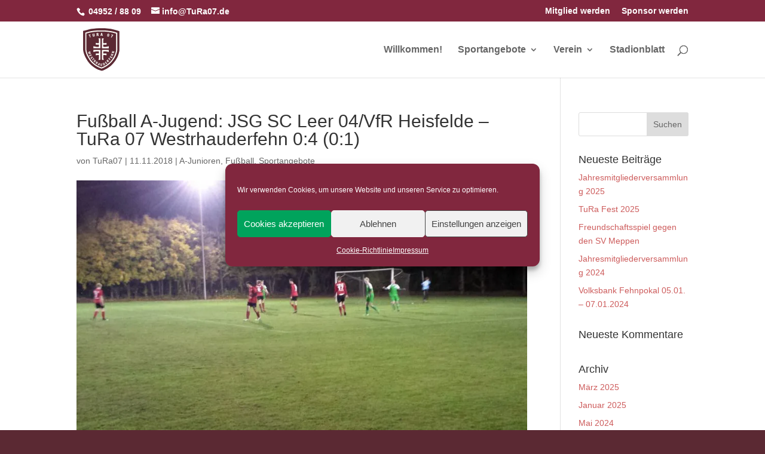

--- FILE ---
content_type: image/svg+xml
request_url: https://www.tura07.de/wp-content/uploads/2022/12/TuRa07-Wappen-Logo-min.svg
body_size: 3947
content:
<?xml version="1.0" encoding="UTF-8"?> <svg xmlns="http://www.w3.org/2000/svg" viewBox="0 0 977.953 977.953" style="enable-background:new 0 0 977.953 977.953" xml:space="preserve"><path style="fill:#5b2933" d="M92.126 87.983C220.043 54.92 251.275 36.599 441.139 28.346l116.77.158 9.146.639C646.514 35.92 740.15 44.38 837.249 76.729l48.578 16.213V512.842l-1.177 6.171c-25.611 145.034-96.36 225.562-132.485 266.281-71.222 82.198-169.525 139.37-255.005 164.312-105.325-29.143-211.496-89.308-293.104-194.213-54.024-83.527-99.302-157.731-111.873-263.028l-.057-404.382z"></path><path style="fill:#fdfcf7" d="M262.071 714.114c63.418 82.38 153.109 136.226 234.349 160.933 132.56-47.301 281.337-168.483 318.337-368.62-.003-.002-.003-362.275-.003-362.275C610.48 78.215 331.881 89.121 163.1 142.526v345.542c10.715 88.798 52.142 152.799 98.971 226.046zM139.37 124.404c102.196-27.149 136.155-41.295 302.788-48.573h113.868c83.44 6.531 184.477 16.122 282.366 51.244V508.456l-.325 2.064c-33.973 202.134-198.101 343.742-341.423 389.436-89.205-26.293-184.469-82.261-254.02-172.109-49.004-76.391-91.859-144.04-103.13-238.376l-.124-365.067z"></path><path style="fill:#fdfcf7" d="M513.165 247.963h27.36c3.811 0 3.811 2.771 2.13 5.409l-8.608 24.718v59.861c0 4.252 0 10.143 2.724 12.365 5.402 3.209 14.492 2.098 21.453 2.098l29.165-3.142 10.166-4.331c4.26 0 6.456 3.153 6.456 7.035v29.038c0 3.68-3.822 3.68-8.104 3.68H537.79c-3.744 0-3.744 1.695-3.744 7.035v29.072c0 4.286 4.315 10.749 8.608 10.244h44.094c11.321-1.661 24.154-3.254 36.036-5.408a435.743 435.743 0 0 1 22.652-6.935c2.578-1.178 9.089-1.694 9.089 1.56-.083 9.693.06 29.565 0 39.216 0 2.759-4.897 4.959-8.137 3.848-13.864-.075-121.505.054-138.111 0-1.144 0-5.885 0-6.512-3.847V251.755c.628-2.613 5.369-3.792 11.4-3.792zM242.119 228.114l-13.943-49.998-12.935 3.692-3.206-12.365 39.802-10.188 3.149 10.727-12.867 4.23 13.506 49.011-13.506 4.891zM336.764 141.987l7.533 41.414c2.701 12.399.448 22.609-17.183 25.919-16.712 3.187-22.115-6.014-24.76-18.861l-6.479-41.403 14.526-2.771 8.003 46.307c1.21 4.836 3.845 6.968 7.084 6.429 4.293-.516 5.94-3.658 4.764-9.099l-8.003-46.273 14.515-1.662zM401.27 144.152l1.581 17.269 4.326-.539c5.974 0 6.479-4.836 6.479-9.795-.941-8.499-4.728-7.88-12.386-6.935zm-11.254 54.351-4.349-63.485 25.321-2.12c12.329-.64 16.588 6.923 17.698 15.584.538 9.695-3.206 14.048-10.289 16.663 10.289 1.043 11.366 6.486 12.509 15.103 1.121 12.342 1.468 13.969 3.183 14.508v.605l-16.14.954c-1.054-1.56-1.525-5.375-2.13-12.915-.639-10.715-2.668-12.881-6.994-12.881h-4.797l2.074 26.906-16.086 1.078zM502.393 170.52l-5.424-27.995-5.313 27.995h10.737zm-30.655 23.697 16.073-63.552h19.323l15.121 64.697-16.14-.605-1.558-12.376h-16.173l-1.581 12.376-15.065-.54zM635.72 178.116c-3.273 17.246-3.822 21.442 1.614 22.621 5.817 1.56 7.028-3.849 10.132-20.489 2.735-17.717 3.251-22.575-1.581-23.181-4.797-1.021-5.85 3.176-10.165 21.049zm26.238 4.264c-3.688 17.717-7.432 31.742-26.239 28.533-18.337-4.331-18.337-16.157-14.044-35.558 2.757-17.683 7.555-32.314 26.34-28.028 18.326 3.277 17.72 15.204 13.943 35.053zM733.57 181.808l-24.816-6.452 3.845-12.825 38.255 11.198-3.867 10.727c-12.901 11.344-25.769 30.755-29.018 44.231l-15.558-4.388c4.819-13.385 18.258-33.841 31.159-42.491zM507.74 791.119v35.524c0 10.75-2.701 18.794-17.194 18.794-14.515 0-17.16-8.045-17.16-18.794v-35.524h12.273v39.754c0 3.781 1.715 6.52 4.887 6.52 3.755 0 5.874-2.738 5.874-6.52v-39.754h11.32zM200.177 550.476l45.664-26.884 4.887 11.266-32.785 17.145 35.396-6.901 4.349 11.254-32.247 18.356v.662l35.991-9.762 3.845 11.77-52.165 8.651-4.327-11.771 32.797-18.413v-1.054l-37.112 8.112-4.293-12.431zM222.235 611.829l48.993-17.784 10.167 28.589-9.191 2.682-6.927-17.145-9.651 4.286 6.445 15.585-9.718 3.658-6.512-16.595-11.253 4.858 7.532 17.75-10.167 3.153-9.718-29.037zM262.071 658.168l6.927 9.695c-3.161 2.841-6.977 4.47-3.721 9.133 2.644 3.141 5.951 2.165 9.191.472 8.54-6.957-10.872-21.465 4.73-32.697 6.927-5.431 14.492-6.037 22.619 4.78 7.518 9.281 5.089 17.314-2.129 22.038l-7.017-9.706c2.096-2.132 3.206-2.636 3.744-4.286.549-1.593.549-2.67-.538-3.658-2.668-2.771-5.874-3.344-7.465-.708-9.213 6.015 9.056 21.061-4.865 32.921-9.079 6.9-18.27 4.802-24.714-4.286-5.941-7.035-8.643-14.575 0-22.62l3.238-1.078zM285.205 714.114c7.448-6.009 26.07-21.057 33.2-26.974l-6.927-9.066 8.575-5.375 21.543 27.478-8.07 5.79-7.555-9.1c-8.143 6.57-25.135 20.127-33.301 26.469l-7.465-9.222zM352.905 723.336l-8.607 9.066 3.788 2.76c3.654 3.792 5.335 1.526 8.092-.505 2.668-2.738 3.688-4.926.415-8.741l-3.688-2.58zM314.65 745.34l37.089-36.601 14.582 14.597c7.017 7.439 4.887 13.902.539 19.311-5.884 5.375-11.254 5.947-15.121 3.209 3.867 6.418.628 9.671-3.15 15.068-8.07 7.54-8.608 8.146-7.533 9.706l-.537 1.077-9.696-9.661c1.144-1.593 3.24-4.365 6.995-8.595 5.94-5.947 6.479-8.65 4.315-11.321l-3.239-3.176L323.358 754l-8.708-8.66zM359.866 786.855l31.238-43.704 10.67 8.146-11.757 16.056 8.104 5.947 11.758-15.619 9.751 7.036-31.193 41.403-10.267-6.923 13.405-17.751-7.97-5.408-13.001 18.323-10.738-7.506zM439.995 812.617l6.355-23.226h-.449l-14.515 18.424 8.609 4.802zm-32.213 5.341 35.991-39.821 14.458 7.058-12.329 52.197-12.867-5.409 3.149-9.672-11.791-6.384-5.997 7.978-10.614-5.947zM542.173 834.654l-19.918-49.01c19.212-6.651 30.368-18.589 42.447 9.762 12.802 30.397-.778 30.049-22.529 39.248zm-5.974-45.263 14.044 32.349 2.667-1.65c5.312-2.581 6.457-5.341 0-19.917-6.229-14.904-7.46-14.975-16.711-10.782zM599.146 804.056l-31.261-41.538 24.782-18.76 4.349 8.516-13.54 10.783 7.061 8.651 13.473-10.233 5.268 7.596-13.909 10.692 8.642 9.123 14.482-10.749 5.94 7.058-25.287 18.861zM617.382 727.062l9.718 9.088 3.217-2.636c3.239-2.738 1.581-5.914 0-8.651-5.713-3.829-8.227-2.969-12.935 2.199zm21.005 41.403-35.464-39.283 15.569-14.496c8.037-7.058 14.526-4.387 19.379.471 5.851 6.43 6.49 11.422 2.578 15.619v.572c6.613-4.286 9.752-1.044 15.154 3.31 6.355 7.989 8.104 8.494 9.124 7.989l1.008.505-9.628 9.122c-2.152-.976-4.797-2.637-8.092-7.472-6.389-6.957-7.98-7.563-11.825-4.893l-3.172 3.243 14.997 16.225-9.628 9.088zM686.236 719.521l-43.085-29.577 16.174-25.897 8.104 6.463-9.661 15.103 8.574 5.946 9.628-14.092 8.642 4.937-10.29 13.958 18.393 12.948-6.479 10.211zM720.097 678.074l-45.776-24.842 15.692-26.771 8.518 5.239-9.124 15.652 9.729 4.892 8.093-15.069 9.191 4.892-8.743 15.013 10.29 5.857 9.157-16.639 9.112 4.87-16.139 26.906zM743.232 630.657l-47.816-21.476 4.83-10.267 17.722 6.968 3.25-9.066-17.26-8.214 4.797-10.681 48.421 19.882-4.82 10.805-21.005-7.529-3.688 8.101 20.4 9.1-4.831 12.377zM768.014 570.953l-50.045-14.598 2.701-13.936h36.036v-.573l-33.391-9.054 3.273-11.333 51.628 13.97-3.878 13.958H736.24v.572l34.858 9.672-3.084 11.322zM460.462 247.963c4.797-.471 9.651.64 10.167 3.277v208.239c-.516 3.298-4.797 3.848-6.456 3.298-17.79.027-123.069-.02-138.202 0-3.149.549-7.566-.976-8.014-3.298.007-9.737-.005-29.449 0-39.216-.539-3.254 7.532-3.254 9.157-2.166 7.498 2.166 15.501 4.287 23.089 6.99 11.287 1.627 23.639 3.827 36.002 5.958h43.019c3.811 0 9.729-6.463 9.729-10.783v-28.534c.504-5.823-1.121-7.54-4.865-7.54h-58.621c-4.259.505-6.479 0-6.479-3.725v-28.488c0-4.365 1.615-7.574 5.425-8.214l11.253 4.904 27.988 3.748c7.464-.438 16.107.539 21.542-2.098 3.755-2.705 3.755-8.617 3.755-12.915v-59.759l-10.267-24.27c-1.648-2.637-1.648-5.409 3.34-5.409h28.438zM460.462 711.443h-29.075c-4.349 0-4.349-3.815-2.701-5.891l9.662-24.774V621.59c.605-4.331.605-10.245-3.15-12.982-5.435-3.142-14.078-2.065-21.542-2.065l-27.988 3.153-11.253 4.32c-3.811 0-5.425-3.243-5.425-7.474v-27.545c0-3.625 2.22-3.625 6.479-3.625h58.621c3.744 0 5.369-3.343 4.865-8.168V538.67c0-5.408-5.918-10.244-9.729-9.671h-43.019c-12.867 1.088-24.715 3.186-36.002 4.264-7.588 1.593-15.591 5.408-23.089 7.506-2.163 1.077-9.696 1.649-9.157-2.099.064-10.005-.046-30.345 0-40.326.448-2.267 4.864-3.22 8.014-2.267 14.49.066 121.056-.047 138.202 0 1.087-.437 5.941-.437 6.457 2.266V706.54c-.519 4.454-5.372 4.903-10.17 4.903zM513.165 711.443c-6.031 0-10.771-.449-11.399-4.903V498.345c.628-2.704 5.368-2.704 7.05-2.267 17.214-.044 123.066.031 137.574 0 3.24-.953 8.137 0 8.137 2.267-.007 10.013.005 30.282 0 40.326.415 3.748-5.974 3.175-9.089 2.099-7.566-2.099-14.684-5.913-22.652-7.506-11.882-1.078-24.715-3.175-36.036-4.264h-44.094c-4.293-.573-8.608 4.264-8.608 9.671v28.534c0 4.825 0 8.168 3.744 8.168h58.116c4.282 0 8.104 0 8.104 3.625v27.545c0 4.231-1.087 7.474-6.456 7.474l-9.718-4.32-29.613-3.153c-6.96 0-16.05-.662-21.453 2.065-2.724 2.737-2.724 8.651-2.724 12.982v59.188l8.608 24.774c1.681 2.076 1.681 5.891-1.625 5.891h-27.866z"></path></svg> 

--- FILE ---
content_type: image/svg+xml
request_url: https://www.tura07.de/wp-content/uploads/2022/12/TuRa07-Wappen-Logo-min.svg
body_size: 3902
content:
<?xml version="1.0" encoding="UTF-8"?> <svg xmlns="http://www.w3.org/2000/svg" viewBox="0 0 977.953 977.953" style="enable-background:new 0 0 977.953 977.953" xml:space="preserve"><path style="fill:#5b2933" d="M92.126 87.983C220.043 54.92 251.275 36.599 441.139 28.346l116.77.158 9.146.639C646.514 35.92 740.15 44.38 837.249 76.729l48.578 16.213V512.842l-1.177 6.171c-25.611 145.034-96.36 225.562-132.485 266.281-71.222 82.198-169.525 139.37-255.005 164.312-105.325-29.143-211.496-89.308-293.104-194.213-54.024-83.527-99.302-157.731-111.873-263.028l-.057-404.382z"></path><path style="fill:#fdfcf7" d="M262.071 714.114c63.418 82.38 153.109 136.226 234.349 160.933 132.56-47.301 281.337-168.483 318.337-368.62-.003-.002-.003-362.275-.003-362.275C610.48 78.215 331.881 89.121 163.1 142.526v345.542c10.715 88.798 52.142 152.799 98.971 226.046zM139.37 124.404c102.196-27.149 136.155-41.295 302.788-48.573h113.868c83.44 6.531 184.477 16.122 282.366 51.244V508.456l-.325 2.064c-33.973 202.134-198.101 343.742-341.423 389.436-89.205-26.293-184.469-82.261-254.02-172.109-49.004-76.391-91.859-144.04-103.13-238.376l-.124-365.067z"></path><path style="fill:#fdfcf7" d="M513.165 247.963h27.36c3.811 0 3.811 2.771 2.13 5.409l-8.608 24.718v59.861c0 4.252 0 10.143 2.724 12.365 5.402 3.209 14.492 2.098 21.453 2.098l29.165-3.142 10.166-4.331c4.26 0 6.456 3.153 6.456 7.035v29.038c0 3.68-3.822 3.68-8.104 3.68H537.79c-3.744 0-3.744 1.695-3.744 7.035v29.072c0 4.286 4.315 10.749 8.608 10.244h44.094c11.321-1.661 24.154-3.254 36.036-5.408a435.743 435.743 0 0 1 22.652-6.935c2.578-1.178 9.089-1.694 9.089 1.56-.083 9.693.06 29.565 0 39.216 0 2.759-4.897 4.959-8.137 3.848-13.864-.075-121.505.054-138.111 0-1.144 0-5.885 0-6.512-3.847V251.755c.628-2.613 5.369-3.792 11.4-3.792zM242.119 228.114l-13.943-49.998-12.935 3.692-3.206-12.365 39.802-10.188 3.149 10.727-12.867 4.23 13.506 49.011-13.506 4.891zM336.764 141.987l7.533 41.414c2.701 12.399.448 22.609-17.183 25.919-16.712 3.187-22.115-6.014-24.76-18.861l-6.479-41.403 14.526-2.771 8.003 46.307c1.21 4.836 3.845 6.968 7.084 6.429 4.293-.516 5.94-3.658 4.764-9.099l-8.003-46.273 14.515-1.662zM401.27 144.152l1.581 17.269 4.326-.539c5.974 0 6.479-4.836 6.479-9.795-.941-8.499-4.728-7.88-12.386-6.935zm-11.254 54.351-4.349-63.485 25.321-2.12c12.329-.64 16.588 6.923 17.698 15.584.538 9.695-3.206 14.048-10.289 16.663 10.289 1.043 11.366 6.486 12.509 15.103 1.121 12.342 1.468 13.969 3.183 14.508v.605l-16.14.954c-1.054-1.56-1.525-5.375-2.13-12.915-.639-10.715-2.668-12.881-6.994-12.881h-4.797l2.074 26.906-16.086 1.078zM502.393 170.52l-5.424-27.995-5.313 27.995h10.737zm-30.655 23.697 16.073-63.552h19.323l15.121 64.697-16.14-.605-1.558-12.376h-16.173l-1.581 12.376-15.065-.54zM635.72 178.116c-3.273 17.246-3.822 21.442 1.614 22.621 5.817 1.56 7.028-3.849 10.132-20.489 2.735-17.717 3.251-22.575-1.581-23.181-4.797-1.021-5.85 3.176-10.165 21.049zm26.238 4.264c-3.688 17.717-7.432 31.742-26.239 28.533-18.337-4.331-18.337-16.157-14.044-35.558 2.757-17.683 7.555-32.314 26.34-28.028 18.326 3.277 17.72 15.204 13.943 35.053zM733.57 181.808l-24.816-6.452 3.845-12.825 38.255 11.198-3.867 10.727c-12.901 11.344-25.769 30.755-29.018 44.231l-15.558-4.388c4.819-13.385 18.258-33.841 31.159-42.491zM507.74 791.119v35.524c0 10.75-2.701 18.794-17.194 18.794-14.515 0-17.16-8.045-17.16-18.794v-35.524h12.273v39.754c0 3.781 1.715 6.52 4.887 6.52 3.755 0 5.874-2.738 5.874-6.52v-39.754h11.32zM200.177 550.476l45.664-26.884 4.887 11.266-32.785 17.145 35.396-6.901 4.349 11.254-32.247 18.356v.662l35.991-9.762 3.845 11.77-52.165 8.651-4.327-11.771 32.797-18.413v-1.054l-37.112 8.112-4.293-12.431zM222.235 611.829l48.993-17.784 10.167 28.589-9.191 2.682-6.927-17.145-9.651 4.286 6.445 15.585-9.718 3.658-6.512-16.595-11.253 4.858 7.532 17.75-10.167 3.153-9.718-29.037zM262.071 658.168l6.927 9.695c-3.161 2.841-6.977 4.47-3.721 9.133 2.644 3.141 5.951 2.165 9.191.472 8.54-6.957-10.872-21.465 4.73-32.697 6.927-5.431 14.492-6.037 22.619 4.78 7.518 9.281 5.089 17.314-2.129 22.038l-7.017-9.706c2.096-2.132 3.206-2.636 3.744-4.286.549-1.593.549-2.67-.538-3.658-2.668-2.771-5.874-3.344-7.465-.708-9.213 6.015 9.056 21.061-4.865 32.921-9.079 6.9-18.27 4.802-24.714-4.286-5.941-7.035-8.643-14.575 0-22.62l3.238-1.078zM285.205 714.114c7.448-6.009 26.07-21.057 33.2-26.974l-6.927-9.066 8.575-5.375 21.543 27.478-8.07 5.79-7.555-9.1c-8.143 6.57-25.135 20.127-33.301 26.469l-7.465-9.222zM352.905 723.336l-8.607 9.066 3.788 2.76c3.654 3.792 5.335 1.526 8.092-.505 2.668-2.738 3.688-4.926.415-8.741l-3.688-2.58zM314.65 745.34l37.089-36.601 14.582 14.597c7.017 7.439 4.887 13.902.539 19.311-5.884 5.375-11.254 5.947-15.121 3.209 3.867 6.418.628 9.671-3.15 15.068-8.07 7.54-8.608 8.146-7.533 9.706l-.537 1.077-9.696-9.661c1.144-1.593 3.24-4.365 6.995-8.595 5.94-5.947 6.479-8.65 4.315-11.321l-3.239-3.176L323.358 754l-8.708-8.66zM359.866 786.855l31.238-43.704 10.67 8.146-11.757 16.056 8.104 5.947 11.758-15.619 9.751 7.036-31.193 41.403-10.267-6.923 13.405-17.751-7.97-5.408-13.001 18.323-10.738-7.506zM439.995 812.617l6.355-23.226h-.449l-14.515 18.424 8.609 4.802zm-32.213 5.341 35.991-39.821 14.458 7.058-12.329 52.197-12.867-5.409 3.149-9.672-11.791-6.384-5.997 7.978-10.614-5.947zM542.173 834.654l-19.918-49.01c19.212-6.651 30.368-18.589 42.447 9.762 12.802 30.397-.778 30.049-22.529 39.248zm-5.974-45.263 14.044 32.349 2.667-1.65c5.312-2.581 6.457-5.341 0-19.917-6.229-14.904-7.46-14.975-16.711-10.782zM599.146 804.056l-31.261-41.538 24.782-18.76 4.349 8.516-13.54 10.783 7.061 8.651 13.473-10.233 5.268 7.596-13.909 10.692 8.642 9.123 14.482-10.749 5.94 7.058-25.287 18.861zM617.382 727.062l9.718 9.088 3.217-2.636c3.239-2.738 1.581-5.914 0-8.651-5.713-3.829-8.227-2.969-12.935 2.199zm21.005 41.403-35.464-39.283 15.569-14.496c8.037-7.058 14.526-4.387 19.379.471 5.851 6.43 6.49 11.422 2.578 15.619v.572c6.613-4.286 9.752-1.044 15.154 3.31 6.355 7.989 8.104 8.494 9.124 7.989l1.008.505-9.628 9.122c-2.152-.976-4.797-2.637-8.092-7.472-6.389-6.957-7.98-7.563-11.825-4.893l-3.172 3.243 14.997 16.225-9.628 9.088zM686.236 719.521l-43.085-29.577 16.174-25.897 8.104 6.463-9.661 15.103 8.574 5.946 9.628-14.092 8.642 4.937-10.29 13.958 18.393 12.948-6.479 10.211zM720.097 678.074l-45.776-24.842 15.692-26.771 8.518 5.239-9.124 15.652 9.729 4.892 8.093-15.069 9.191 4.892-8.743 15.013 10.29 5.857 9.157-16.639 9.112 4.87-16.139 26.906zM743.232 630.657l-47.816-21.476 4.83-10.267 17.722 6.968 3.25-9.066-17.26-8.214 4.797-10.681 48.421 19.882-4.82 10.805-21.005-7.529-3.688 8.101 20.4 9.1-4.831 12.377zM768.014 570.953l-50.045-14.598 2.701-13.936h36.036v-.573l-33.391-9.054 3.273-11.333 51.628 13.97-3.878 13.958H736.24v.572l34.858 9.672-3.084 11.322zM460.462 247.963c4.797-.471 9.651.64 10.167 3.277v208.239c-.516 3.298-4.797 3.848-6.456 3.298-17.79.027-123.069-.02-138.202 0-3.149.549-7.566-.976-8.014-3.298.007-9.737-.005-29.449 0-39.216-.539-3.254 7.532-3.254 9.157-2.166 7.498 2.166 15.501 4.287 23.089 6.99 11.287 1.627 23.639 3.827 36.002 5.958h43.019c3.811 0 9.729-6.463 9.729-10.783v-28.534c.504-5.823-1.121-7.54-4.865-7.54h-58.621c-4.259.505-6.479 0-6.479-3.725v-28.488c0-4.365 1.615-7.574 5.425-8.214l11.253 4.904 27.988 3.748c7.464-.438 16.107.539 21.542-2.098 3.755-2.705 3.755-8.617 3.755-12.915v-59.759l-10.267-24.27c-1.648-2.637-1.648-5.409 3.34-5.409h28.438zM460.462 711.443h-29.075c-4.349 0-4.349-3.815-2.701-5.891l9.662-24.774V621.59c.605-4.331.605-10.245-3.15-12.982-5.435-3.142-14.078-2.065-21.542-2.065l-27.988 3.153-11.253 4.32c-3.811 0-5.425-3.243-5.425-7.474v-27.545c0-3.625 2.22-3.625 6.479-3.625h58.621c3.744 0 5.369-3.343 4.865-8.168V538.67c0-5.408-5.918-10.244-9.729-9.671h-43.019c-12.867 1.088-24.715 3.186-36.002 4.264-7.588 1.593-15.591 5.408-23.089 7.506-2.163 1.077-9.696 1.649-9.157-2.099.064-10.005-.046-30.345 0-40.326.448-2.267 4.864-3.22 8.014-2.267 14.49.066 121.056-.047 138.202 0 1.087-.437 5.941-.437 6.457 2.266V706.54c-.519 4.454-5.372 4.903-10.17 4.903zM513.165 711.443c-6.031 0-10.771-.449-11.399-4.903V498.345c.628-2.704 5.368-2.704 7.05-2.267 17.214-.044 123.066.031 137.574 0 3.24-.953 8.137 0 8.137 2.267-.007 10.013.005 30.282 0 40.326.415 3.748-5.974 3.175-9.089 2.099-7.566-2.099-14.684-5.913-22.652-7.506-11.882-1.078-24.715-3.175-36.036-4.264h-44.094c-4.293-.573-8.608 4.264-8.608 9.671v28.534c0 4.825 0 8.168 3.744 8.168h58.116c4.282 0 8.104 0 8.104 3.625v27.545c0 4.231-1.087 7.474-6.456 7.474l-9.718-4.32-29.613-3.153c-6.96 0-16.05-.662-21.453 2.065-2.724 2.737-2.724 8.651-2.724 12.982v59.188l8.608 24.774c1.681 2.076 1.681 5.891-1.625 5.891h-27.866z"></path></svg> 